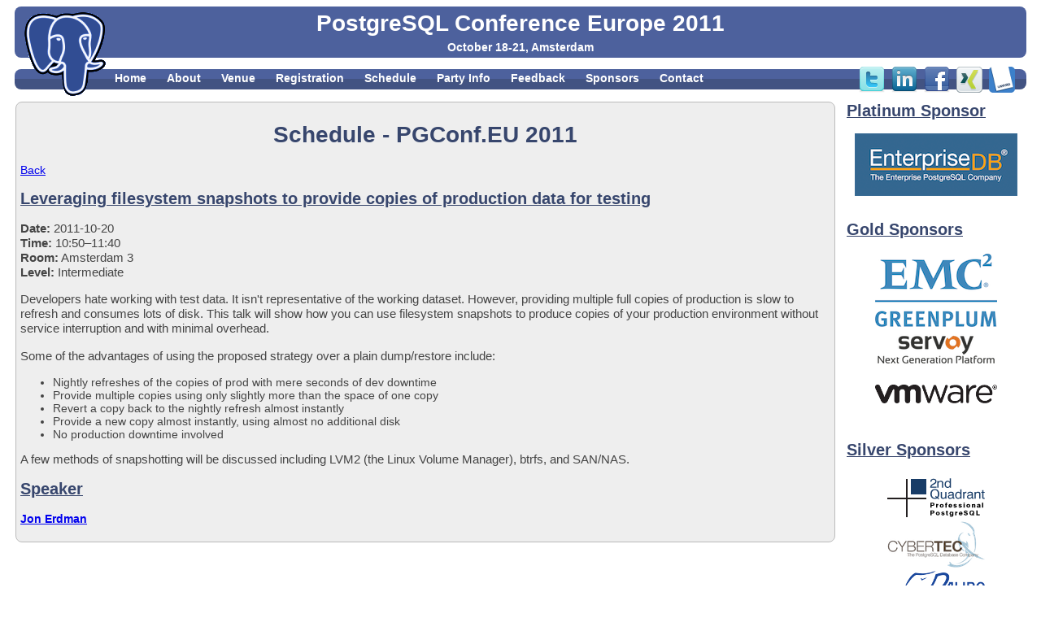

--- FILE ---
content_type: text/html; charset=utf-8
request_url: https://www.postgresql.eu/events/pgconfeu2011/sessions/session/172-leveraging-filesystem-snapshots-to-provide-copies-of-production-data-for-testing/
body_size: 5514
content:
<html>
	<head>
         <meta charset="utf-8">
		<title>Schedule - PGConf.EU 2011 - PostgreSQL Conference Europe 2011</title>
		<link rel="alternate" type="application/rss+xml" title="PGConf.EU News" href="https://2011.pgconf.eu/news.rss" />
		<link rel="stylesheet" type="text/css" href="https://2011.pgconf.eu/static/css/style.css" media="screen" />

	</head>

	<body>
		<div id="logo">
			<img src="https://2011.pgconf.eu/static/img/logo.png" border="0" />
		</div>

		<!-- some sort of menu bar -->
		<div id="header">
			<div id="top_banner">
				<h1>PostgreSQL Conference Europe 2011</h1>
				<h2>October 18-21, Amsterdam</h2>
			</div>
			<ul id="menu">
				<li><a href="https://2011.pgconf.eu/">Home</a></li>
				<li><a href="https://2011.pgconf.eu/about/">About</a></li>
				<li><a href="https://2011.pgconf.eu/venue/">Venue</a></li>
				<li><a href="https://2011.pgconf.eu/registration/">Registration</a></li>
				<li><a href="http://www.postgresql.eu/events/schedule/pgconfeu2011/">Schedule</a></li>
				<li><a href="https://2011.pgconf.eu/party/">Party Info</a></li>
				<li><a href="https://2011.pgconf.eu/feedback/">Feedback</a></li>
				<li><a href="https://2011.pgconf.eu/sponsors/">Sponsors</a></li>
				<li><a href="https://2011.pgconf.eu/contact/">Contact</a></li>
				<li class="icon" style="position: absolute; right: 10px;">
					<a href="http://lanyrd.com/2011/pgconfeu/" title="Visit our Lanyrd page">
						<img src="https://2011.pgconf.eu/static/img/icons/lanyrd.png" alt="Xing logo" />
					</a>
				</li>
				<li class="icon" style="position: absolute; right: 50px;">
					<a href="https://www.xing.com/events/pgconf-eu-2011-758116" title="Visit our Xing event">
						<img src="https://2011.pgconf.eu/static/img/icons/xing.png" alt="Xing logo" />
					</a>
				</li>
				<li class="icon" style="position: absolute; right: 90px;">
					<a href="https://www.facebook.com/pages/PostgreSQL-Conference-Europe/138627852877641" title="Visit our Facebook page">
						<img src="https://2011.pgconf.eu/static/img/icons/facebook.png" alt="Facebook logo" />
					</a>
				</li>
				<li class="icon" style="position: absolute; right: 130px;">
					<a href="http://events.linkedin.com/PGConf-EU-2011/pub/632639" title="Visit out LinkedIn event">
						<img src="https://2011.pgconf.eu/static/img/icons/linkedin.png" alt="LinkedIn logo" />
					</a>
				</li>
				<li class="icon" style="position: absolute; right: 170px;">
					<a href="http://twitter.com/pgconfeu" title"Visit our Twitter page">
						<img src="https://2011.pgconf.eu/static/img/icons/twitter.png" alt="Twitter logo" />
					</a>
				</li>
			</ul>
		</div>

	<div id="content">

		<table id="content_container">
			<tr>
				<td id="info">
					<div id="main_content">
						
<h1>Schedule<span class="confheader"> - PGConf.EU 2011</span></h1>
<div class="sessionlistlink"><a href="../../">Back</a><br/></div>

<h2>Leveraging filesystem snapshots to provide copies of production data for testing </h2>
<p>
<b>Date:</b> 2011-10-20<br/>
<b>Time:</b> 10:50&ndash;11:40<br/>

<b>Room:</b> Amsterdam 3<br/>


<b>Level:</b> Intermediate<br/>


</p>

<p>
<p>Developers hate working with test data. It isn't representative of the working dataset. However, providing multiple full copies of production is slow to refresh and consumes lots of disk. This talk will show how you can use filesystem snapshots to produce copies of your production environment without service interruption and with minimal overhead.</p>
<p>Some of the advantages of using the proposed strategy over a plain dump/restore include:</p>
<ul>
<li>Nightly refreshes of the copies of prod with mere seconds of dev downtime</li>
<li>Provide multiple copies using only slightly more than the space of one copy</li>
<li>Revert a copy back to the nightly refresh almost instantly</li>
<li>Provide a new copy almost instantly, using almost no additional disk</li>
<li>No production downtime involved</li>
</ul>
<p>A few methods of snapshotting will be discussed including LVM2 (the Linux Volume Manager), btrfs, and SAN/NAS.</p>
</p>







<h2>Speaker</h2>

<b><a href="../../speaker/86-jon-erdman/">Jon Erdman</a></b><br/>



					</div>
				<td>
				<td id="sponsors">
			<div>
				<h2 class="platinum">Platinum Sponsor</h2>
				<p>
					<a href="http://www.enterprisedb.com/">
						<img src="https://2011.pgconf.eu/static/img/sponsor/sidebar/enterprisedb.png" width="200" height="77" alt="EnterpriseDB" />
					</a>
				</p>

				<h2>Gold Sponsors</h2>
				<p>

<a href="http://www.emc.com/"><img src="https://2011.pgconf.eu/static/img/sponsor/sidebar/emc.png" alt="EMC&sup2;" /></a>

<a href="http://www.servoy.com/"><img src="https://2011.pgconf.eu/static/img/sponsor/sidebar/servoy.png" alt="Servoy" /></a>

<a href="http://www.vmware.com/"><img src="https://2011.pgconf.eu/static/img/sponsor/sidebar/vmware.png" alt="VMWare" /></a>

				</p>

				<h2>Silver Sponsors</h2>
				<p>

<a href="http://www.2ndquadrant.co.uk/"><img src="https://2011.pgconf.eu/static/img/sponsor/sidebar/2ndquadrant.png" alt="2ndQuadrant" /></a>

<a href="http://www.cybertec.at/"><img src="https://2011.pgconf.eu/static/img/sponsor/sidebar/cybertec.png" alt="Cybertec" /></a>

<a href="http://www.dalibo.com/"><img src="https://2011.pgconf.eu/static/img/sponsor/sidebar/dalibo.png" alt="Dalibo" /></a>

<a href="http://www.redpill-linpro.com/"><img src="https://2011.pgconf.eu/static/img/sponsor/sidebar/redpill.png" alt="Redpill Linpro" /></a>

			                </a>
				</p>
			</div>
		</td>
		</tr>
		</table>

		<div id="footer">
		</div>
	</body>
</html>

--- FILE ---
content_type: text/css
request_url: https://2011.pgconf.eu/static/css/style.css
body_size: 4573
content:
/* Main CSS */

* {
    font-family: Helvetica, Verdana,Arial;
}

body
{
    font-size: 14px;
    color: #444;
}

div#logo
{
    position: absolute; 
    top: 15px; 
    left: 30px; 
    z-index: 0;
}

div#top_banner
{
    background-color: #4D619D;
    -moz-border-radius: 8px;
    -webkit-border-radius: 8px;
    -khtml-border-radius: 8px;
    border-radius: 8px;
    color: white;
    padding: 5px;
}

div#top_banner h1
{
    padding: 0;
    margin: 0 0 5px;
    color: white;
}

div#top_banner h2
{
    border: 0;
    padding-bottom: 0;
    margin: 0;
    font-size: 1em;
    width: 100%;
    text-align: center;
    color: white;
    text-decoration: inherit;
}

div#header,
div#content,
div#footer
{
    margin: 0 10px;
}

h1 {
    clear: both;
    text-align: center;
    font-size: 2em;
    color: #37466D;
}

h2 {
    text-decoration: underline;
    font-size: 1.4em;
    color: #37466D;
}

p
{
    font-size: 1.1em;
    margin-top: 0;
}

ul#menu {
    background: #425382 url(https://2011.pgconf.eu/static/img/menu_top_bg.png) left top repeat-x;
    height: 25px;
    list-style-image: none;
    list-style-position: outside;
    list-style-type: none;
    text-align: center;
    -moz-border-radius: 8px;
    -webkit-border-radius: 8px;
    -khtml-border-radius: 8px;
    border-radius: 8px;
    padding-left: 120px;
    margin-left: 0;
}

ul#menu li {
    float: left;
    margin-right: 19px;
    padding: 3px;
}

ul#menu li a {
    color: white;
    font-weight: bold;
    text-decoration: none;
}

ul#menu li a:hover
{
    text-decoration: underline;
}

li.icon
{
    margin-top: -6px;
}

li.icon:hover
{
    margin-top: -11px;
}

a img
{
    border: 0;
}

table#content_container
{
    border: 0;
    border-spacing: 0;
    width: 100%;
    font-size: 1em;
}

table#content_container td
{
    vertical-align: top;
}

td#info div#main_content
{
    height: 100%;
    margin: 0 10px 10px 0;
    padding: 5px 5px 20px;
    background-color: #EEEEEE;
    border: 1px solid #BBBBBB;
    -moz-border-radius: 8px;
    -webkit-border-radius: 8px;
    -khtml-border-radius: 8px;
    border-radius: 8px;
}

div#main_content h3
{
    margin-top: 22px;
    margin-bottom: 8px;
}

div#main_content h4
{
    margin-bottom: 3px;
}

div.frontpagenewsdate
{
    font-size: 0.9em;
    font-weight: bold;
}

div#sponsorship_list
{
    margin: 0 auto;
    width: 600px;
}

div.sponsor_block
{
    padding-bottom: 25px;
    border-bottom: 1px solid #213067;
    margin-bottom: 25px;
    width: 100%;
    text-align: center;
}

div.sponsor_block h2
{
    text-align: center;
}

div.sponsor_block img
{
    vertical-align: middle;
    margin: 10px;
}

td#sponsors
{
	width: 220px;
}

td#sponsors div
{
	width: 100%;
}

td#sponsors div h2
{
    margin-top: 30px;
}

td#sponsors div h2.platinum
{
    margin-top: 0;
}

td#sponsors p
{
    text-align: center;
    font-weight: bold;
}

div#twitter_feed
{
    width: 750px;
    margin: 0 auto;
}

div#twitter_feed p
{
    text-align: left;
}

div#twitter_feed div
{
    width: auto;
}

divtwitter_feed img
{
    height: 20px;
    width: 20px
}

div#frontrotateimg
{
  text-align: center;
}

div#frontslidewrap
{
  width: 640px;
  height: 340px;
  margin: 0 auto;
}

div#frontslideshow div
{
  width: 640px;
  height: 340px;
  display: block;
}

div#frontslideshow div img
{
  margin: auto;
  display: block;
}

div#frontslideshow div.secondaryslide
{
  display: none;
  opacity: 0;
}

form input,
form textarea
{
  font-size: 1em;
  width: 400px;
}

form input[type='submit']
{
 width: 100px;
}

#additional_options input 
{
  width: 20px;
}

#additional_options li 
{
  list-style: none; 
}

/* A table that looks like, eh, a table. And is not for layout */
table.listtable
{
  border-spacing: 0px;
  border-collapse: collapse;
}
table.listtable thead th
{
  text-align: left;
  white-space: nowrap;
  padding-left: 5px;
  padding-right: 5px;
  border: 1px solid #8CACBB;
  background-color: #DEE7EC;
}
table.listtable tbody td
{
  border: 1px solid #8CACBB;
  padding: 4px;
}

tr.strikethrough td
{
  text-decoration: line-through;
}

/* IE still refuses to follow standards so a couple hacks here */
div#frontslideshow
{
  width: 100%;
}

ul.errorlist li
{
  color: red;
  font-weight: bold;
}

/* Feedback form styles */

table#feedback_table th
{
  text-align: right;
}

table#feedback_table ul,
.feedbackRowField ul
{
  height: auto;
  margin: 10px 0 0;
}

table#feedback_table li,
.feedbackRowField li
{
  list-style-type: none;
  display: inline;
  padding-right: 10px;
}

table#feedback_table ul.errorlist
{
  height: 10px
}

table#feedback_table input,
.feedbackRowField input
{
  width: auto;
}

.feedbackRowHead
{
  margin-top: 12px;
  font-weight: bold;
}
